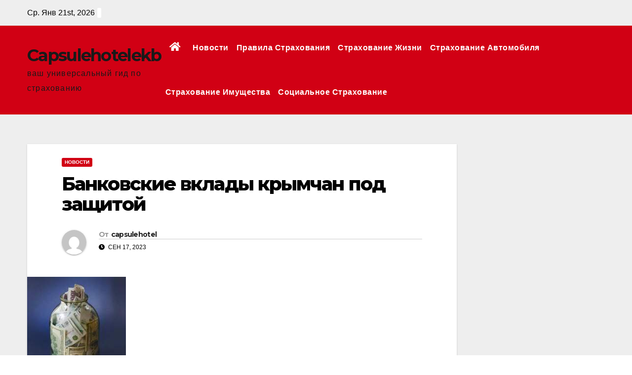

--- FILE ---
content_type: text/html; charset=UTF-8
request_url: https://capsulehotelekb.ru/bankovskie-vklady-krymchan-pod-zashhitoj/
body_size: 11685
content:
<!DOCTYPE html> <html lang="ru-RU"> <head> <meta charset="UTF-8"> <meta name="viewport" content="width=device-width, initial-scale=1"> <link rel="profile" href="http://gmpg.org/xfn/11"> <meta name='robots' content='index, follow, max-image-preview:large, max-snippet:-1, max-video-preview:-1'/> <!-- This site is optimized with the Yoast SEO plugin v21.2 - https://yoast.com/wordpress/plugins/seo/ --> <title>Банковские вклады крымчан под защитой - Сapsulehotelekb</title> <link rel="canonical" href="https://capsulehotelekb.ru/bankovskie-vklady-krymchan-pod-zashhitoj/"/> <meta property="og:locale" content="ru_RU"/> <meta property="og:type" content="article"/> <meta property="og:title" content="Банковские вклады крымчан под защитой - Сapsulehotelekb"/> <meta property="og:description" content="&nbsp;Фонд защитников вкладов буквально завален заявлениями от жителей Крыма. Почти двести тысяч вкладчиков, хранивших свои сбережения в украинских банках, рассчитывают на возмещения потери денег. Переход Крыма в состав России не только создал массу проблем создателям карт и атласов. Вопросы страхования и страховых выплат там стоит особенно остро. Как уже писалось ранее, Крымская республика нуждается в [&hellip;]"/> <meta property="og:url" content="https://capsulehotelekb.ru/bankovskie-vklady-krymchan-pod-zashhitoj/"/> <meta property="og:site_name" content="Сapsulehotelekb"/> <meta property="article:published_time" content="2023-09-17T15:39:35+00:00"/> <meta name="author" content="capsulehotel"/> <meta name="twitter:card" content="summary_large_image"/> <meta name="twitter:label1" content="Написано автором"/> <meta name="twitter:data1" content="capsulehotel"/> <script type="application/ld+json" class="yoast-schema-graph">{"@context":"https://schema.org","@graph":[{"@type":"WebPage","@id":"https://capsulehotelekb.ru/bankovskie-vklady-krymchan-pod-zashhitoj/","url":"https://capsulehotelekb.ru/bankovskie-vklady-krymchan-pod-zashhitoj/","name":"Банковские вклады крымчан под защитой - Сapsulehotelekb","isPartOf":{"@id":"https://capsulehotelekb.ru/#website"},"primaryImageOfPage":{"@id":"https://capsulehotelekb.ru/bankovskie-vklady-krymchan-pod-zashhitoj/#primaryimage"},"image":{"@id":"https://capsulehotelekb.ru/bankovskie-vklady-krymchan-pod-zashhitoj/#primaryimage"},"thumbnailUrl":"https://capsulehotelekb.ru/wp-content/uploads/2023/09/bankovskie-vklady-krymchan-pod-zashhitoj-6249f27.jpg","datePublished":"2023-09-17T15:39:35+00:00","dateModified":"2023-09-17T15:39:35+00:00","author":{"@id":"https://capsulehotelekb.ru/#/schema/person/1476fec83c687b115d191300ed66743e"},"breadcrumb":{"@id":"https://capsulehotelekb.ru/bankovskie-vklady-krymchan-pod-zashhitoj/#breadcrumb"},"inLanguage":"ru-RU","potentialAction":[{"@type":"ReadAction","target":["https://capsulehotelekb.ru/bankovskie-vklady-krymchan-pod-zashhitoj/"]}]},{"@type":"ImageObject","inLanguage":"ru-RU","@id":"https://capsulehotelekb.ru/bankovskie-vklady-krymchan-pod-zashhitoj/#primaryimage","url":"https://capsulehotelekb.ru/wp-content/uploads/2023/09/bankovskie-vklady-krymchan-pod-zashhitoj-6249f27.jpg","contentUrl":"https://capsulehotelekb.ru/wp-content/uploads/2023/09/bankovskie-vklady-krymchan-pod-zashhitoj-6249f27.jpg","width":200,"height":200},{"@type":"BreadcrumbList","@id":"https://capsulehotelekb.ru/bankovskie-vklady-krymchan-pod-zashhitoj/#breadcrumb","itemListElement":[{"@type":"ListItem","position":1,"name":"Главная страница","item":"https://capsulehotelekb.ru/"},{"@type":"ListItem","position":2,"name":"Банковские вклады крымчан под защитой"}]},{"@type":"WebSite","@id":"https://capsulehotelekb.ru/#website","url":"https://capsulehotelekb.ru/","name":"Сapsulehotelekb","description":"ваш универсальный гид по страхованию","potentialAction":[{"@type":"SearchAction","target":{"@type":"EntryPoint","urlTemplate":"https://capsulehotelekb.ru/?s={search_term_string}"},"query-input":"required name=search_term_string"}],"inLanguage":"ru-RU"},{"@type":"Person","@id":"https://capsulehotelekb.ru/#/schema/person/1476fec83c687b115d191300ed66743e","name":"capsulehotel","image":{"@type":"ImageObject","inLanguage":"ru-RU","@id":"https://capsulehotelekb.ru/#/schema/person/image/","url":"https://secure.gravatar.com/avatar/21412cf593664f5ac89f0d6cd19e8275276c77575f1bc428fd9ecc98f240039c?s=96&d=mm&r=g","contentUrl":"https://secure.gravatar.com/avatar/21412cf593664f5ac89f0d6cd19e8275276c77575f1bc428fd9ecc98f240039c?s=96&d=mm&r=g","caption":"capsulehotel"},"sameAs":["http://capsulehotelekb.ru"],"url":"https://capsulehotelekb.ru/author/capsulehotel/"}]}</script> <!-- / Yoast SEO plugin. --> <link rel='dns-prefetch' href='//static.addtoany.com'/> <link rel='dns-prefetch' href='//fonts.googleapis.com'/> <link rel="alternate" type="application/rss+xml" title="Сapsulehotelekb &raquo; Лента" href="https://capsulehotelekb.ru/feed/"/> <link rel="alternate" type="application/rss+xml" title="Сapsulehotelekb &raquo; Лента комментариев" href="https://capsulehotelekb.ru/comments/feed/"/> <link rel="alternate" type="application/rss+xml" title="Сapsulehotelekb &raquo; Лента комментариев к &laquo;Банковские вклады крымчан под защитой&raquo;" href="https://capsulehotelekb.ru/bankovskie-vklady-krymchan-pod-zashhitoj/feed/"/> <style id='wp-img-auto-sizes-contain-inline-css'> img:is([sizes=auto i],[sizes^="auto," i]){contain-intrinsic-size:3000px 1500px} /*# sourceURL=wp-img-auto-sizes-contain-inline-css */ </style> <style id='wp-emoji-styles-inline-css'> img.wp-smiley, img.emoji { display: inline !important; border: none !important; box-shadow: none !important; height: 1em !important; width: 1em !important; margin: 0 0.07em !important; vertical-align: -0.1em !important; background: none !important; padding: 0 !important; } /*# sourceURL=wp-emoji-styles-inline-css */ </style> <style id='wp-block-library-inline-css'> :root{--wp-block-synced-color:#7a00df;--wp-block-synced-color--rgb:122,0,223;--wp-bound-block-color:var(--wp-block-synced-color);--wp-editor-canvas-background:#ddd;--wp-admin-theme-color:#007cba;--wp-admin-theme-color--rgb:0,124,186;--wp-admin-theme-color-darker-10:#006ba1;--wp-admin-theme-color-darker-10--rgb:0,107,160.5;--wp-admin-theme-color-darker-20:#005a87;--wp-admin-theme-color-darker-20--rgb:0,90,135;--wp-admin-border-width-focus:2px}@media (min-resolution:192dpi){:root{--wp-admin-border-width-focus:1.5px}}.wp-element-button{cursor:pointer}:root .has-very-light-gray-background-color{background-color:#eee}:root .has-very-dark-gray-background-color{background-color:#313131}:root .has-very-light-gray-color{color:#eee}:root .has-very-dark-gray-color{color:#313131}:root .has-vivid-green-cyan-to-vivid-cyan-blue-gradient-background{background:linear-gradient(135deg,#00d084,#0693e3)}:root .has-purple-crush-gradient-background{background:linear-gradient(135deg,#34e2e4,#4721fb 50%,#ab1dfe)}:root .has-hazy-dawn-gradient-background{background:linear-gradient(135deg,#faaca8,#dad0ec)}:root .has-subdued-olive-gradient-background{background:linear-gradient(135deg,#fafae1,#67a671)}:root .has-atomic-cream-gradient-background{background:linear-gradient(135deg,#fdd79a,#004a59)}:root .has-nightshade-gradient-background{background:linear-gradient(135deg,#330968,#31cdcf)}:root .has-midnight-gradient-background{background:linear-gradient(135deg,#020381,#2874fc)}:root{--wp--preset--font-size--normal:16px;--wp--preset--font-size--huge:42px}.has-regular-font-size{font-size:1em}.has-larger-font-size{font-size:2.625em}.has-normal-font-size{font-size:var(--wp--preset--font-size--normal)}.has-huge-font-size{font-size:var(--wp--preset--font-size--huge)}.has-text-align-center{text-align:center}.has-text-align-left{text-align:left}.has-text-align-right{text-align:right}.has-fit-text{white-space:nowrap!important}#end-resizable-editor-section{display:none}.aligncenter{clear:both}.items-justified-left{justify-content:flex-start}.items-justified-center{justify-content:center}.items-justified-right{justify-content:flex-end}.items-justified-space-between{justify-content:space-between}.screen-reader-text{border:0;clip-path:inset(50%);height:1px;margin:-1px;overflow:hidden;padding:0;position:absolute;width:1px;word-wrap:normal!important}.screen-reader-text:focus{background-color:#ddd;clip-path:none;color:#444;display:block;font-size:1em;height:auto;left:5px;line-height:normal;padding:15px 23px 14px;text-decoration:none;top:5px;width:auto;z-index:100000}html :where(.has-border-color){border-style:solid}html :where([style*=border-top-color]){border-top-style:solid}html :where([style*=border-right-color]){border-right-style:solid}html :where([style*=border-bottom-color]){border-bottom-style:solid}html :where([style*=border-left-color]){border-left-style:solid}html :where([style*=border-width]){border-style:solid}html :where([style*=border-top-width]){border-top-style:solid}html :where([style*=border-right-width]){border-right-style:solid}html :where([style*=border-bottom-width]){border-bottom-style:solid}html :where([style*=border-left-width]){border-left-style:solid}html :where(img[class*=wp-image-]){height:auto;max-width:100%}:where(figure){margin:0 0 1em}html :where(.is-position-sticky){--wp-admin--admin-bar--position-offset:var(--wp-admin--admin-bar--height,0px)}@media screen and (max-width:600px){html :where(.is-position-sticky){--wp-admin--admin-bar--position-offset:0px}}  /*# sourceURL=wp-block-library-inline-css */ </style><style id='wp-block-archives-inline-css'>
.wp-block-archives{box-sizing:border-box}.wp-block-archives-dropdown label{display:block}
/*# sourceURL=https://capsulehotelekb.ru/wp-includes/blocks/archives/style.min.css */
</style>
<style id='wp-block-categories-inline-css'>
.wp-block-categories{box-sizing:border-box}.wp-block-categories.alignleft{margin-right:2em}.wp-block-categories.alignright{margin-left:2em}.wp-block-categories.wp-block-categories-dropdown.aligncenter{text-align:center}.wp-block-categories .wp-block-categories__label{display:block;width:100%}
/*# sourceURL=https://capsulehotelekb.ru/wp-includes/blocks/categories/style.min.css */
</style>
<style id='wp-block-heading-inline-css'>
h1:where(.wp-block-heading).has-background,h2:where(.wp-block-heading).has-background,h3:where(.wp-block-heading).has-background,h4:where(.wp-block-heading).has-background,h5:where(.wp-block-heading).has-background,h6:where(.wp-block-heading).has-background{padding:1.25em 2.375em}h1.has-text-align-left[style*=writing-mode]:where([style*=vertical-lr]),h1.has-text-align-right[style*=writing-mode]:where([style*=vertical-rl]),h2.has-text-align-left[style*=writing-mode]:where([style*=vertical-lr]),h2.has-text-align-right[style*=writing-mode]:where([style*=vertical-rl]),h3.has-text-align-left[style*=writing-mode]:where([style*=vertical-lr]),h3.has-text-align-right[style*=writing-mode]:where([style*=vertical-rl]),h4.has-text-align-left[style*=writing-mode]:where([style*=vertical-lr]),h4.has-text-align-right[style*=writing-mode]:where([style*=vertical-rl]),h5.has-text-align-left[style*=writing-mode]:where([style*=vertical-lr]),h5.has-text-align-right[style*=writing-mode]:where([style*=vertical-rl]),h6.has-text-align-left[style*=writing-mode]:where([style*=vertical-lr]),h6.has-text-align-right[style*=writing-mode]:where([style*=vertical-rl]){rotate:180deg}
/*# sourceURL=https://capsulehotelekb.ru/wp-includes/blocks/heading/style.min.css */
</style>
<style id='wp-block-latest-posts-inline-css'>
.wp-block-latest-posts{box-sizing:border-box}.wp-block-latest-posts.alignleft{margin-right:2em}.wp-block-latest-posts.alignright{margin-left:2em}.wp-block-latest-posts.wp-block-latest-posts__list{list-style:none}.wp-block-latest-posts.wp-block-latest-posts__list li{clear:both;overflow-wrap:break-word}.wp-block-latest-posts.is-grid{display:flex;flex-wrap:wrap}.wp-block-latest-posts.is-grid li{margin:0 1.25em 1.25em 0;width:100%}@media (min-width:600px){.wp-block-latest-posts.columns-2 li{width:calc(50% - .625em)}.wp-block-latest-posts.columns-2 li:nth-child(2n){margin-right:0}.wp-block-latest-posts.columns-3 li{width:calc(33.33333% - .83333em)}.wp-block-latest-posts.columns-3 li:nth-child(3n){margin-right:0}.wp-block-latest-posts.columns-4 li{width:calc(25% - .9375em)}.wp-block-latest-posts.columns-4 li:nth-child(4n){margin-right:0}.wp-block-latest-posts.columns-5 li{width:calc(20% - 1em)}.wp-block-latest-posts.columns-5 li:nth-child(5n){margin-right:0}.wp-block-latest-posts.columns-6 li{width:calc(16.66667% - 1.04167em)}.wp-block-latest-posts.columns-6 li:nth-child(6n){margin-right:0}}:root :where(.wp-block-latest-posts.is-grid){padding:0}:root :where(.wp-block-latest-posts.wp-block-latest-posts__list){padding-left:0}.wp-block-latest-posts__post-author,.wp-block-latest-posts__post-date{display:block;font-size:.8125em}.wp-block-latest-posts__post-excerpt,.wp-block-latest-posts__post-full-content{margin-bottom:1em;margin-top:.5em}.wp-block-latest-posts__featured-image a{display:inline-block}.wp-block-latest-posts__featured-image img{height:auto;max-width:100%;width:auto}.wp-block-latest-posts__featured-image.alignleft{float:left;margin-right:1em}.wp-block-latest-posts__featured-image.alignright{float:right;margin-left:1em}.wp-block-latest-posts__featured-image.aligncenter{margin-bottom:1em;text-align:center}
/*# sourceURL=https://capsulehotelekb.ru/wp-includes/blocks/latest-posts/style.min.css */
</style>
<style id='wp-block-search-inline-css'>
.wp-block-search__button{margin-left:10px;word-break:normal}.wp-block-search__button.has-icon{line-height:0}.wp-block-search__button svg{height:1.25em;min-height:24px;min-width:24px;width:1.25em;fill:currentColor;vertical-align:text-bottom}:where(.wp-block-search__button){border:1px solid #ccc;padding:6px 10px}.wp-block-search__inside-wrapper{display:flex;flex:auto;flex-wrap:nowrap;max-width:100%}.wp-block-search__label{width:100%}.wp-block-search.wp-block-search__button-only .wp-block-search__button{box-sizing:border-box;display:flex;flex-shrink:0;justify-content:center;margin-left:0;max-width:100%}.wp-block-search.wp-block-search__button-only .wp-block-search__inside-wrapper{min-width:0!important;transition-property:width}.wp-block-search.wp-block-search__button-only .wp-block-search__input{flex-basis:100%;transition-duration:.3s}.wp-block-search.wp-block-search__button-only.wp-block-search__searchfield-hidden,.wp-block-search.wp-block-search__button-only.wp-block-search__searchfield-hidden .wp-block-search__inside-wrapper{overflow:hidden}.wp-block-search.wp-block-search__button-only.wp-block-search__searchfield-hidden .wp-block-search__input{border-left-width:0!important;border-right-width:0!important;flex-basis:0;flex-grow:0;margin:0;min-width:0!important;padding-left:0!important;padding-right:0!important;width:0!important}:where(.wp-block-search__input){appearance:none;border:1px solid #949494;flex-grow:1;font-family:inherit;font-size:inherit;font-style:inherit;font-weight:inherit;letter-spacing:inherit;line-height:inherit;margin-left:0;margin-right:0;min-width:3rem;padding:8px;text-decoration:unset!important;text-transform:inherit}:where(.wp-block-search__button-inside .wp-block-search__inside-wrapper){background-color:#fff;border:1px solid #949494;box-sizing:border-box;padding:4px}:where(.wp-block-search__button-inside .wp-block-search__inside-wrapper) .wp-block-search__input{border:none;border-radius:0;padding:0 4px}:where(.wp-block-search__button-inside .wp-block-search__inside-wrapper) .wp-block-search__input:focus{outline:none}:where(.wp-block-search__button-inside .wp-block-search__inside-wrapper) :where(.wp-block-search__button){padding:4px 8px}.wp-block-search.aligncenter .wp-block-search__inside-wrapper{margin:auto}.wp-block[data-align=right] .wp-block-search.wp-block-search__button-only .wp-block-search__inside-wrapper{float:right}
/*# sourceURL=https://capsulehotelekb.ru/wp-includes/blocks/search/style.min.css */
</style>
<style id='wp-block-group-inline-css'>
.wp-block-group{box-sizing:border-box}:where(.wp-block-group.wp-block-group-is-layout-constrained){position:relative}
/*# sourceURL=https://capsulehotelekb.ru/wp-includes/blocks/group/style.min.css */
</style>
<style id='global-styles-inline-css'>
:root{--wp--preset--aspect-ratio--square: 1;--wp--preset--aspect-ratio--4-3: 4/3;--wp--preset--aspect-ratio--3-4: 3/4;--wp--preset--aspect-ratio--3-2: 3/2;--wp--preset--aspect-ratio--2-3: 2/3;--wp--preset--aspect-ratio--16-9: 16/9;--wp--preset--aspect-ratio--9-16: 9/16;--wp--preset--color--black: #000000;--wp--preset--color--cyan-bluish-gray: #abb8c3;--wp--preset--color--white: #ffffff;--wp--preset--color--pale-pink: #f78da7;--wp--preset--color--vivid-red: #cf2e2e;--wp--preset--color--luminous-vivid-orange: #ff6900;--wp--preset--color--luminous-vivid-amber: #fcb900;--wp--preset--color--light-green-cyan: #7bdcb5;--wp--preset--color--vivid-green-cyan: #00d084;--wp--preset--color--pale-cyan-blue: #8ed1fc;--wp--preset--color--vivid-cyan-blue: #0693e3;--wp--preset--color--vivid-purple: #9b51e0;--wp--preset--gradient--vivid-cyan-blue-to-vivid-purple: linear-gradient(135deg,rgb(6,147,227) 0%,rgb(155,81,224) 100%);--wp--preset--gradient--light-green-cyan-to-vivid-green-cyan: linear-gradient(135deg,rgb(122,220,180) 0%,rgb(0,208,130) 100%);--wp--preset--gradient--luminous-vivid-amber-to-luminous-vivid-orange: linear-gradient(135deg,rgb(252,185,0) 0%,rgb(255,105,0) 100%);--wp--preset--gradient--luminous-vivid-orange-to-vivid-red: linear-gradient(135deg,rgb(255,105,0) 0%,rgb(207,46,46) 100%);--wp--preset--gradient--very-light-gray-to-cyan-bluish-gray: linear-gradient(135deg,rgb(238,238,238) 0%,rgb(169,184,195) 100%);--wp--preset--gradient--cool-to-warm-spectrum: linear-gradient(135deg,rgb(74,234,220) 0%,rgb(151,120,209) 20%,rgb(207,42,186) 40%,rgb(238,44,130) 60%,rgb(251,105,98) 80%,rgb(254,248,76) 100%);--wp--preset--gradient--blush-light-purple: linear-gradient(135deg,rgb(255,206,236) 0%,rgb(152,150,240) 100%);--wp--preset--gradient--blush-bordeaux: linear-gradient(135deg,rgb(254,205,165) 0%,rgb(254,45,45) 50%,rgb(107,0,62) 100%);--wp--preset--gradient--luminous-dusk: linear-gradient(135deg,rgb(255,203,112) 0%,rgb(199,81,192) 50%,rgb(65,88,208) 100%);--wp--preset--gradient--pale-ocean: linear-gradient(135deg,rgb(255,245,203) 0%,rgb(182,227,212) 50%,rgb(51,167,181) 100%);--wp--preset--gradient--electric-grass: linear-gradient(135deg,rgb(202,248,128) 0%,rgb(113,206,126) 100%);--wp--preset--gradient--midnight: linear-gradient(135deg,rgb(2,3,129) 0%,rgb(40,116,252) 100%);--wp--preset--font-size--small: 13px;--wp--preset--font-size--medium: 20px;--wp--preset--font-size--large: 36px;--wp--preset--font-size--x-large: 42px;--wp--preset--spacing--20: 0.44rem;--wp--preset--spacing--30: 0.67rem;--wp--preset--spacing--40: 1rem;--wp--preset--spacing--50: 1.5rem;--wp--preset--spacing--60: 2.25rem;--wp--preset--spacing--70: 3.38rem;--wp--preset--spacing--80: 5.06rem;--wp--preset--shadow--natural: 6px 6px 9px rgba(0, 0, 0, 0.2);--wp--preset--shadow--deep: 12px 12px 50px rgba(0, 0, 0, 0.4);--wp--preset--shadow--sharp: 6px 6px 0px rgba(0, 0, 0, 0.2);--wp--preset--shadow--outlined: 6px 6px 0px -3px rgb(255, 255, 255), 6px 6px rgb(0, 0, 0);--wp--preset--shadow--crisp: 6px 6px 0px rgb(0, 0, 0);}:where(.is-layout-flex){gap: 0.5em;}:where(.is-layout-grid){gap: 0.5em;}body .is-layout-flex{display: flex;}.is-layout-flex{flex-wrap: wrap;align-items: center;}.is-layout-flex > :is(*, div){margin: 0;}body .is-layout-grid{display: grid;}.is-layout-grid > :is(*, div){margin: 0;}:where(.wp-block-columns.is-layout-flex){gap: 2em;}:where(.wp-block-columns.is-layout-grid){gap: 2em;}:where(.wp-block-post-template.is-layout-flex){gap: 1.25em;}:where(.wp-block-post-template.is-layout-grid){gap: 1.25em;}.has-black-color{color: var(--wp--preset--color--black) !important;}.has-cyan-bluish-gray-color{color: var(--wp--preset--color--cyan-bluish-gray) !important;}.has-white-color{color: var(--wp--preset--color--white) !important;}.has-pale-pink-color{color: var(--wp--preset--color--pale-pink) !important;}.has-vivid-red-color{color: var(--wp--preset--color--vivid-red) !important;}.has-luminous-vivid-orange-color{color: var(--wp--preset--color--luminous-vivid-orange) !important;}.has-luminous-vivid-amber-color{color: var(--wp--preset--color--luminous-vivid-amber) !important;}.has-light-green-cyan-color{color: var(--wp--preset--color--light-green-cyan) !important;}.has-vivid-green-cyan-color{color: var(--wp--preset--color--vivid-green-cyan) !important;}.has-pale-cyan-blue-color{color: var(--wp--preset--color--pale-cyan-blue) !important;}.has-vivid-cyan-blue-color{color: var(--wp--preset--color--vivid-cyan-blue) !important;}.has-vivid-purple-color{color: var(--wp--preset--color--vivid-purple) !important;}.has-black-background-color{background-color: var(--wp--preset--color--black) !important;}.has-cyan-bluish-gray-background-color{background-color: var(--wp--preset--color--cyan-bluish-gray) !important;}.has-white-background-color{background-color: var(--wp--preset--color--white) !important;}.has-pale-pink-background-color{background-color: var(--wp--preset--color--pale-pink) !important;}.has-vivid-red-background-color{background-color: var(--wp--preset--color--vivid-red) !important;}.has-luminous-vivid-orange-background-color{background-color: var(--wp--preset--color--luminous-vivid-orange) !important;}.has-luminous-vivid-amber-background-color{background-color: var(--wp--preset--color--luminous-vivid-amber) !important;}.has-light-green-cyan-background-color{background-color: var(--wp--preset--color--light-green-cyan) !important;}.has-vivid-green-cyan-background-color{background-color: var(--wp--preset--color--vivid-green-cyan) !important;}.has-pale-cyan-blue-background-color{background-color: var(--wp--preset--color--pale-cyan-blue) !important;}.has-vivid-cyan-blue-background-color{background-color: var(--wp--preset--color--vivid-cyan-blue) !important;}.has-vivid-purple-background-color{background-color: var(--wp--preset--color--vivid-purple) !important;}.has-black-border-color{border-color: var(--wp--preset--color--black) !important;}.has-cyan-bluish-gray-border-color{border-color: var(--wp--preset--color--cyan-bluish-gray) !important;}.has-white-border-color{border-color: var(--wp--preset--color--white) !important;}.has-pale-pink-border-color{border-color: var(--wp--preset--color--pale-pink) !important;}.has-vivid-red-border-color{border-color: var(--wp--preset--color--vivid-red) !important;}.has-luminous-vivid-orange-border-color{border-color: var(--wp--preset--color--luminous-vivid-orange) !important;}.has-luminous-vivid-amber-border-color{border-color: var(--wp--preset--color--luminous-vivid-amber) !important;}.has-light-green-cyan-border-color{border-color: var(--wp--preset--color--light-green-cyan) !important;}.has-vivid-green-cyan-border-color{border-color: var(--wp--preset--color--vivid-green-cyan) !important;}.has-pale-cyan-blue-border-color{border-color: var(--wp--preset--color--pale-cyan-blue) !important;}.has-vivid-cyan-blue-border-color{border-color: var(--wp--preset--color--vivid-cyan-blue) !important;}.has-vivid-purple-border-color{border-color: var(--wp--preset--color--vivid-purple) !important;}.has-vivid-cyan-blue-to-vivid-purple-gradient-background{background: var(--wp--preset--gradient--vivid-cyan-blue-to-vivid-purple) !important;}.has-light-green-cyan-to-vivid-green-cyan-gradient-background{background: var(--wp--preset--gradient--light-green-cyan-to-vivid-green-cyan) !important;}.has-luminous-vivid-amber-to-luminous-vivid-orange-gradient-background{background: var(--wp--preset--gradient--luminous-vivid-amber-to-luminous-vivid-orange) !important;}.has-luminous-vivid-orange-to-vivid-red-gradient-background{background: var(--wp--preset--gradient--luminous-vivid-orange-to-vivid-red) !important;}.has-very-light-gray-to-cyan-bluish-gray-gradient-background{background: var(--wp--preset--gradient--very-light-gray-to-cyan-bluish-gray) !important;}.has-cool-to-warm-spectrum-gradient-background{background: var(--wp--preset--gradient--cool-to-warm-spectrum) !important;}.has-blush-light-purple-gradient-background{background: var(--wp--preset--gradient--blush-light-purple) !important;}.has-blush-bordeaux-gradient-background{background: var(--wp--preset--gradient--blush-bordeaux) !important;}.has-luminous-dusk-gradient-background{background: var(--wp--preset--gradient--luminous-dusk) !important;}.has-pale-ocean-gradient-background{background: var(--wp--preset--gradient--pale-ocean) !important;}.has-electric-grass-gradient-background{background: var(--wp--preset--gradient--electric-grass) !important;}.has-midnight-gradient-background{background: var(--wp--preset--gradient--midnight) !important;}.has-small-font-size{font-size: var(--wp--preset--font-size--small) !important;}.has-medium-font-size{font-size: var(--wp--preset--font-size--medium) !important;}.has-large-font-size{font-size: var(--wp--preset--font-size--large) !important;}.has-x-large-font-size{font-size: var(--wp--preset--font-size--x-large) !important;}
/*# sourceURL=global-styles-inline-css */
</style>
 <style id='classic-theme-styles-inline-css'> /*! This file is auto-generated */ .wp-block-button__link{color:#fff;background-color:#32373c;border-radius:9999px;box-shadow:none;text-decoration:none;padding:calc(.667em + 2px) calc(1.333em + 2px);font-size:1.125em}.wp-block-file__button{background:#32373c;color:#fff;text-decoration:none} /*# sourceURL=/wp-includes/css/classic-themes.min.css */ </style> <link rel='stylesheet' id='ez-toc-css' href='https://capsulehotelekb.ru/wp-content/plugins/easy-table-of-contents/assets/css/screen.min.css' media='all'/> <style id='ez-toc-inline-css'> div#ez-toc-container .ez-toc-title {font-size: 120%;}div#ez-toc-container .ez-toc-title {font-weight: 500;}div#ez-toc-container ul li {font-size: 95%;}div#ez-toc-container nav ul ul li ul li {font-size: 90%!important;} .ez-toc-container-direction {direction: ltr;}.ez-toc-counter ul{counter-reset: item ;}.ez-toc-counter nav ul li a::before {content: counters(item, ".", decimal) ". ";display: inline-block;counter-increment: item;flex-grow: 0;flex-shrink: 0;margin-right: .2em; float: left; }.ez-toc-widget-direction {direction: ltr;}.ez-toc-widget-container ul{counter-reset: item ;}.ez-toc-widget-container nav ul li a::before {content: counters(item, ".", decimal) ". ";display: inline-block;counter-increment: item;flex-grow: 0;flex-shrink: 0;margin-right: .2em; float: left; } /*# sourceURL=ez-toc-inline-css */ </style> <link rel='stylesheet' id='newsup-fonts-css' href='//fonts.googleapis.com/css?family=Montserrat%3A400%2C500%2C700%2C800%7CWork%2BSans%3A300%2C400%2C500%2C600%2C700%2C800%2C900%26display%3Dswap&#038;subset=latin%2Clatin-ext' media='all'/> <link rel='stylesheet' id='bootstrap-css' href='https://capsulehotelekb.ru/wp-content/themes/newsup/css/bootstrap.css' media='all'/> <link rel='stylesheet' id='newsup-style-css' href='https://capsulehotelekb.ru/wp-content/themes/news-maz/style.css' media='all'/> <link rel='stylesheet' id='font-awesome-5-all-css' href='https://capsulehotelekb.ru/wp-content/themes/newsup/css/font-awesome/css/all.min.css' media='all'/> <link rel='stylesheet' id='font-awesome-4-shim-css' href='https://capsulehotelekb.ru/wp-content/themes/newsup/css/font-awesome/css/v4-shims.min.css' media='all'/> <link rel='stylesheet' id='owl-carousel-css' href='https://capsulehotelekb.ru/wp-content/themes/newsup/css/owl.carousel.css' media='all'/> <link rel='stylesheet' id='smartmenus-css' href='https://capsulehotelekb.ru/wp-content/themes/newsup/css/jquery.smartmenus.bootstrap.css' media='all'/> <link rel='stylesheet' id='addtoany-css' href='https://capsulehotelekb.ru/wp-content/plugins/add-to-any/addtoany.min.css' media='all'/> <style id='addtoany-inline-css'> @media screen and (max-width:980px){ .a2a_floating_style.a2a_vertical_style{display:none;} } /*# sourceURL=addtoany-inline-css */ </style> <link rel='stylesheet' id='newsup-style-parent-css' href='https://capsulehotelekb.ru/wp-content/themes/newsup/style.css' media='all'/> <link rel='stylesheet' id='newsmaz-style-css' href='https://capsulehotelekb.ru/wp-content/themes/news-maz/style.css' media='all'/> <link rel='stylesheet' id='newsmaz-default-css-css' href='https://capsulehotelekb.ru/wp-content/themes/news-maz/css/colors/default.css' media='all'/> <script id="addtoany-core-js-before">
window.a2a_config=window.a2a_config||{};a2a_config.callbacks=[];a2a_config.overlays=[];a2a_config.templates={};a2a_localize = {
	Share: "Отправить",
	Save: "Сохранить",
	Subscribe: "Подписаться",
	Email: "E-mail",
	Bookmark: "В закладки!",
	ShowAll: "Показать все",
	ShowLess: "Показать остальное",
	FindServices: "Найти сервис(ы)",
	FindAnyServiceToAddTo: "Найти сервис и добавить",
	PoweredBy: "Работает на",
	ShareViaEmail: "Поделиться по электронной почте",
	SubscribeViaEmail: "Подписаться по электронной почте",
	BookmarkInYourBrowser: "Добавить в закладки",
	BookmarkInstructions: "Нажмите Ctrl+D или \u2318+D, чтобы добавить страницу в закладки",
	AddToYourFavorites: "Добавить в Избранное",
	SendFromWebOrProgram: "Отправлять с любого email-адреса или email-программы",
	EmailProgram: "Почтовая программа",
	More: "Подробнее&#8230;",
	ThanksForSharing: "Спасибо, что поделились!",
	ThanksForFollowing: "Спасибо за подписку!"
};


//# sourceURL=addtoany-core-js-before
</script> <script async src="https://static.addtoany.com/menu/page.js" id="addtoany-core-js"></script> <script src="https://capsulehotelekb.ru/wp-includes/js/jquery/jquery.min.js" id="jquery-core-js"></script> <script src="https://capsulehotelekb.ru/wp-includes/js/jquery/jquery-migrate.min.js" id="jquery-migrate-js"></script> <script async src="https://capsulehotelekb.ru/wp-content/plugins/add-to-any/addtoany.min.js" id="addtoany-jquery-js"></script> <script id="ez-toc-scroll-scriptjs-js-after">
jQuery(document).ready(function(){document.querySelectorAll(".ez-toc-link").forEach(t=>{t=t.replaceWith(t.cloneNode(!0))}),document.querySelectorAll(".ez-toc-section").forEach(t=>{t.setAttribute("ez-toc-data-id","#"+decodeURI(t.getAttribute("id")))}),jQuery("a.ez-toc-link").click(function(){let t=jQuery(this).attr("href"),e=jQuery("#wpadminbar"),i=jQuery("header"),o=0;30>30&&(o=30),e.length&&(o+=e.height()),(i.length&&"fixed"==i.css("position")||"sticky"==i.css("position"))&&(o+=i.height()),jQuery('[ez-toc-data-id="'+decodeURI(t)+'"]').length>0&&(o=jQuery('[ez-toc-data-id="'+decodeURI(t)+'"]').offset().top-o),jQuery("html, body").animate({scrollTop:o},500)})});
//# sourceURL=ez-toc-scroll-scriptjs-js-after
</script> <script src="https://capsulehotelekb.ru/wp-content/themes/newsup/js/navigation.js" id="newsup-navigation-js"></script> <script src="https://capsulehotelekb.ru/wp-content/themes/newsup/js/bootstrap.js" id="bootstrap-js"></script> <script src="https://capsulehotelekb.ru/wp-content/themes/newsup/js/owl.carousel.min.js" id="owl-carousel-min-js"></script> <script src="https://capsulehotelekb.ru/wp-content/themes/newsup/js/jquery.smartmenus.js" id="smartmenus-js-js"></script> <script src="https://capsulehotelekb.ru/wp-content/themes/newsup/js/jquery.smartmenus.bootstrap.js" id="bootstrap-smartmenus-js-js"></script> <script src="https://capsulehotelekb.ru/wp-content/themes/newsup/js/jquery.marquee.js" id="newsup-marquee-js-js"></script> <script src="https://capsulehotelekb.ru/wp-content/themes/newsup/js/main.js" id="newsup-main-js-js"></script> <!-- Yandex.Metrika counter --> <script type="text/javascript" >
   (function(m,e,t,r,i,k,a){m[i]=m[i]||function(){(m[i].a=m[i].a||[]).push(arguments)};
   m[i].l=1*new Date();
   for (var j = 0; j < document.scripts.length; j++) {if (document.scripts[j].src === r) { return; }}
   k=e.createElement(t),a=e.getElementsByTagName(t)[0],k.async=1,k.src=r,a.parentNode.insertBefore(k,a)})
   (window, document, "script", "https://mc.yandex.ru/metrika/tag.js", "ym");

   ym(103381495, "init", {
        clickmap:true,
        trackLinks:true,
        accurateTrackBounce:true
   });
</script> <noscript><div><img src="https://mc.yandex.ru/watch/103381495" style="position:absolute; left:-9999px;" alt=""/></div></noscript> <!-- /Yandex.Metrika counter --><link rel="pingback" href="https://capsulehotelekb.ru/xmlrpc.php"><style type="text/css" id="custom-background-css"> .wrapper { background-color: #eee; } </style> <style type="text/css"> body .site-title a, body .site-description { color: #191919; } .site-branding-text .site-title a { font-size: px; } @media only screen and (max-width: 640px) { .site-branding-text .site-title a { font-size: 40px; } } @media only screen and (max-width: 375px) { .site-branding-text .site-title a { font-size: 32px; } } </style> <link rel="icon" href="https://capsulehotelekb.ru/wp-content/uploads/2023/10/icons8-bezopasnost-proverena-96.png" sizes="32x32"/> <link rel="icon" href="https://capsulehotelekb.ru/wp-content/uploads/2023/10/icons8-bezopasnost-proverena-96.png" sizes="192x192"/> <link rel="apple-touch-icon" href="https://capsulehotelekb.ru/wp-content/uploads/2023/10/icons8-bezopasnost-proverena-96.png"/> <meta name="msapplication-TileImage" content="https://capsulehotelekb.ru/wp-content/uploads/2023/10/icons8-bezopasnost-proverena-96.png"/> <style>.clearfy-cookie { position:fixed; left:0; right:0; bottom:0; padding:12px; color:#555555; background:#ffffff; -webkit-box-shadow:0 0 15px rgba(0,0,0,.2); -moz-box-shadow:0 0 15px rgba(0,0,0,.2); box-shadow:0 0 15px rgba(0,0,0,.2); z-index:9999; font-size: 13px; transition: .3s; }.clearfy-cookie--left { left: 20px; bottom: 20px; right: auto; max-width: 400px; margin-right: 20px; }.clearfy-cookie--right { left: auto; bottom: 20px; right: 20px; max-width: 400px; margin-left: 20px; }.clearfy-cookie.clearfy-cookie-hide { transform: translateY(150%) translateZ(0); opacity: 0; }.clearfy-cookie-container { max-width:1170px; margin:0 auto; text-align:center; }.clearfy-cookie-accept { background:#4b81e8; color:#fff; border:0; padding:.4em .8em; margin: 0 .5em; font-size: 13px; cursor: pointer; }.clearfy-cookie-accept:hover,.clearfy-cookie-accept:focus { opacity: .9; }</style> <meta name="yandex-verification" content="dd9fbf24fa78fd01"/> <meta name="google-site-verification" content="v_bnwtQvTPGT661ttPtAHOin2DEuAu3K3bM6SQ-1rHo"/> </head> <body class="wp-singular post-template-default single single-post postid-826 single-format-standard wp-embed-responsive wp-theme-newsup wp-child-theme-news-maz ta-hide-date-author-in-list" > <div id="page" class="site"> <a class="skip-link screen-reader-text" href="#content"> Перейти к содержанию</a> <div class="wrapper"> <header class="mg-standhead"> <!--==================== TOP BAR ====================--> <div class="mg-head-detail hidden-xs"> <div class="container-fluid"> <div class="row align-items-center"> <div class="col-md-6 col-xs-12"> <ul class="info-left"> <li>Ср. Янв 21st, 2026 <span id="time" class="time"></span> </li> </ul> </div> <div class="col-md-6 col-xs-12"> <ul class="mg-social info-right"> </ul> </div> </div> </div> </div> <div class="clearfix"></div> <div class="mg-main-nav"> <nav class="navbar navbar-expand-lg navbar-wp"> <div class="container-fluid"> <div class="navbar-header"> <div class="site-branding-text"> <h1 class="site-title"> <a href="https://capsulehotelekb.ru/" rel="home">Сapsulehotelekb</a></h1> <p class="site-description">ваш универсальный гид по страхованию</p> </div> </div> <!-- /navbar-toggle --> <div class="m-header align-items-center"> <a class="mobilehomebtn" href="https://capsulehotelekb.ru"><span class="fas fa-home"></span></a> <!-- navbar-toggle --> <button class="navbar-toggler ml-auto" type="button" data-toggle="collapse" data-target="#navbar-wp" aria-controls="navbarSupportedContent" aria-expanded="false" aria-label="Показать/Скрыть навигацию"> <i class="fas fa-bars"></i> </button> <!-- /navbar-toggle --> <div class="dropdown show mg-search-box pr-2 d-none"> <a class="dropdown-toggle msearch ml-auto" href="#" role="button" id="dropdownMenuLink" data-toggle="dropdown" aria-haspopup="true" aria-expanded="false"> <i class="fas fa-search"></i> </a> <div class="dropdown-menu searchinner" aria-labelledby="dropdownMenuLink"> <form role="search" method="get" id="searchform" action="https://capsulehotelekb.ru/"> <div class="input-group"> <input type="search" class="form-control" placeholder="Поиск" value="" name="s"/> <span class="input-group-btn btn-default"> <button type="submit" class="btn"> <i class="fas fa-search"></i> </button> </span> </div> </form> </div> </div> </div> <!-- Navigation --> <div class="collapse navbar-collapse" id="navbar-wp"> <ul id="menu-glavnoe-menju" class="nav navbar-nav ml-auto"><li class="active home"><a class="homebtn" href="https://capsulehotelekb.ru"><span class='fas fa-home'></span></a></li><li id="menu-item-856" class="menu-item menu-item-type-taxonomy menu-item-object-category current-post-ancestor current-menu-parent current-post-parent menu-item-856"><a class="nav-link" title="Новости" href="https://capsulehotelekb.ru/category/novosti/">Новости</a></li> <li id="menu-item-857" class="menu-item menu-item-type-taxonomy menu-item-object-category menu-item-857"><a class="nav-link" title="Правила страхования" href="https://capsulehotelekb.ru/category/pravila-strahovanija/">Правила страхования</a></li> <li id="menu-item-858" class="menu-item menu-item-type-taxonomy menu-item-object-category menu-item-858"><a class="nav-link" title="Страхование жизни" href="https://capsulehotelekb.ru/category/strahovanie-zhizni/">Страхование жизни</a></li> <li id="menu-item-859" class="menu-item menu-item-type-taxonomy menu-item-object-category menu-item-859"><a class="nav-link" title="Страхование автомобиля" href="https://capsulehotelekb.ru/category/strahovanie-avtomobilja/">Страхование автомобиля</a></li> <li id="menu-item-860" class="menu-item menu-item-type-taxonomy menu-item-object-category menu-item-860"><a class="nav-link" title="Страхование имущества" href="https://capsulehotelekb.ru/category/strahovanie-imushhestva/">Страхование имущества</a></li> <li id="menu-item-861" class="menu-item menu-item-type-taxonomy menu-item-object-category menu-item-861"><a class="nav-link" title="Социальное страхование" href="https://capsulehotelekb.ru/category/socialnoe-strahovanie/">Социальное страхование</a></li> </ul></div> <!--/ Navigation --> </div> </nav> </div> </header> <div class="clearfix"></div> <!-- ========================= Page Content Section ============================== --> <main id="content"> <!--container--> <div class="container-fluid"> <!--row--> <div class="row"> <!--col-md--> <div class="col-md-9"> <div class="mg-blog-post-box"> <div class="mg-header"> <div class="mg-blog-category"> <a class="newsup-categories category-color-1" href="https://capsulehotelekb.ru/category/novosti/" alt="Посмотреть все записи в Новости"> Новости </a> </div> <h1 class="title single"> <a title="Постоянная ссылка на:Банковские вклады крымчан под защитой"> Банковские вклады крымчан под защитой</a> </h1> <div class="media mg-info-author-block"> <a class="mg-author-pic" href="https://capsulehotelekb.ru/author/capsulehotel/"> <img alt='' src='https://secure.gravatar.com/avatar/21412cf593664f5ac89f0d6cd19e8275276c77575f1bc428fd9ecc98f240039c?s=150&#038;d=mm&#038;r=g' srcset='https://secure.gravatar.com/avatar/21412cf593664f5ac89f0d6cd19e8275276c77575f1bc428fd9ecc98f240039c?s=300&#038;d=mm&#038;r=g 2x' class='avatar avatar-150 photo' height='150' width='150' decoding='async'/> </a> <div class="media-body"> <h4 class="media-heading"><span>От</span><a href="https://capsulehotelekb.ru/author/capsulehotel/">capsulehotel</a></h4> <span class="mg-blog-date"><i class="fas fa-clock"></i> Сен 17, 2023</span> </div> </div> </div> <img width="200" height="200" src="https://capsulehotelekb.ru/wp-content/uploads/2023/09/bankovskie-vklady-krymchan-pod-zashhitoj-6249f27.jpg" class="img-fluid wp-post-image" alt="" decoding="async" srcset="https://capsulehotelekb.ru/wp-content/uploads/2023/09/bankovskie-vklady-krymchan-pod-zashhitoj-6249f27.jpg 200w, https://capsulehotelekb.ru/wp-content/uploads/2023/09/bankovskie-vklady-krymchan-pod-zashhitoj-6249f27-150x150.jpg 150w" sizes="(max-width: 200px) 100vw, 200px"/> <article class="page-content-single small single"> <p><img decoding="async" src="/wp-content/uploads/2023/09/bankovskie-vklady-krymchan-pod-zashhitoj-6249f27.jpg" border="0" alt="Банковские вклады крымчан под защитой"/> </p> <p>&nbsp;Фонд защитников вкладов буквально завален заявлениями от жителей Крыма. Почти двести тысяч вкладчиков, хранивших свои сбережения в украинских банках, рассчитывают на возмещения потери денег.</p> <p>Переход Крыма в состав России не только создал массу проблем создателям карт и атласов. Вопросы страхования и страховых выплат там стоит особенно остро. Как уже писалось ранее, Крымская республика нуждается в дополнительном финансировании и пересчете расходов на медицинское страхование.</p> <p>Банковские вклады, хранившиеся в банках Украины, также оказались под ударом. Около семи миллиардов рублей осталось во вкладах. Именно такую общую сумму насчитывают эксперты.</p> <p>По закону России, компенсационные выплаты гражданам страны при потере банковских вкладов равны сумме вклада. Однако эта сумма не должна превышать семисот тысяч рублей.</p> <p>По указу президента Владимира Путина, бывшие граждане Украины, а ныне новоиспеченные россияне, могут рассчитывать на законное возмещение ущерба при потере денежного вклада.</p> <p>Первые компенсационные выплаты состоятся уже совсем скоро. Документы на возмещение ущерба подготовлены уже по пятидесяти двум исковым заявлениям.</p> <p>На территории Крыма открыты специализированные пункты приема заявлений от граждан, потерявших свои вклады в результате перехода в состав России. Таких пунктов на территории Крымской республики открыто 230. В каждом из них можно написать заявление на возмещение ущерба.</p> <p>Сгладить такой значительный ущерб позволяет управление имуществом банков Украины на территории полуострова. Здания, банкоматы и прочее оборудование, перешедшее вместе с территорией под ведомство российских банков, возвращается в оборот путем перепродажи.</p> <p>Таким образом некая компенсация действует и для российского фонда защиты вкладчиков. По утверждению экспертов, компенсационные выплаты получат все пострадавшие, написавшие заявление о потере вклада.</p> <p>Не забудьте прочесть статью Страхование вкладов. Страхование вкладов физических лиц</p> <p><noindex><br/>